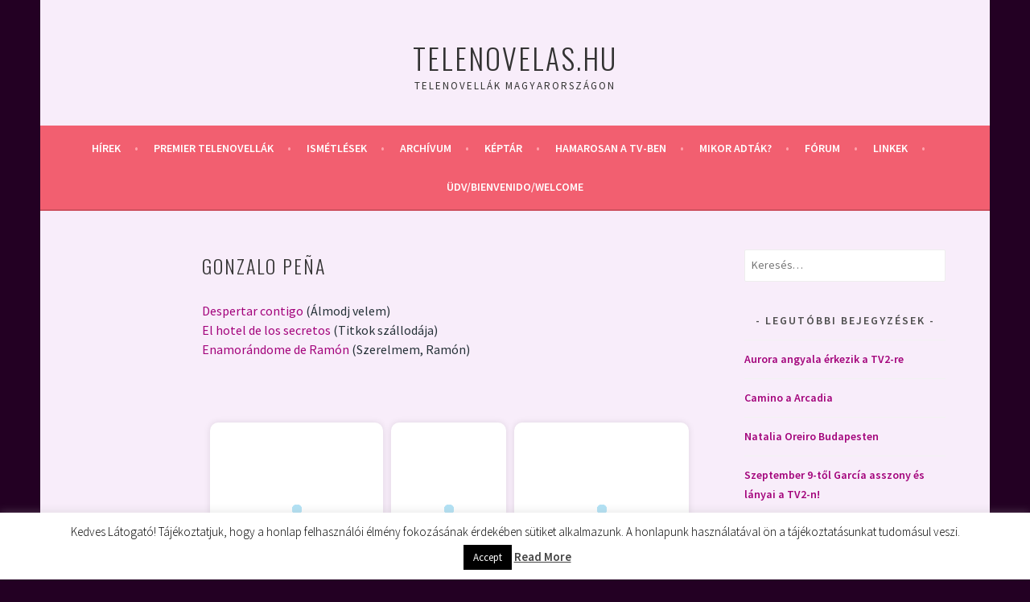

--- FILE ---
content_type: text/html; charset=UTF-8
request_url: http://telenovelas.hu/gonzalo-pena/
body_size: 17717
content:
<!DOCTYPE html>
<html lang="hu">
<head>
<meta charset="UTF-8">
<meta name="viewport" content="width=device-width, initial-scale=1">
<link rel="profile" href="http://gmpg.org/xfn/11">
<link rel="pingback" href="http://telenovelas.hu/xmlrpc.php">
<title>GONZALO PEÑA &#8211; Telenovelas.hu</title>
<meta name='robots' content='max-image-preview:large' />
<link rel='dns-prefetch' href='//static.addtoany.com' />
<link rel='dns-prefetch' href='//fonts.googleapis.com' />
<link rel="alternate" type="application/rss+xml" title="Telenovelas.hu &raquo; hírcsatorna" href="http://telenovelas.hu/feed/" />
<link rel="alternate" type="application/rss+xml" title="Telenovelas.hu &raquo; hozzászólás hírcsatorna" href="http://telenovelas.hu/comments/feed/" />
<link rel="alternate" title="oEmbed (JSON)" type="application/json+oembed" href="http://telenovelas.hu/wp-json/oembed/1.0/embed?url=http%3A%2F%2Ftelenovelas.hu%2Fgonzalo-pena%2F" />
<link rel="alternate" title="oEmbed (XML)" type="text/xml+oembed" href="http://telenovelas.hu/wp-json/oembed/1.0/embed?url=http%3A%2F%2Ftelenovelas.hu%2Fgonzalo-pena%2F&#038;format=xml" />
<style id='wp-img-auto-sizes-contain-inline-css' type='text/css'>
img:is([sizes=auto i],[sizes^="auto," i]){contain-intrinsic-size:3000px 1500px}
/*# sourceURL=wp-img-auto-sizes-contain-inline-css */
</style>
<style id='wp-emoji-styles-inline-css' type='text/css'>

	img.wp-smiley, img.emoji {
		display: inline !important;
		border: none !important;
		box-shadow: none !important;
		height: 1em !important;
		width: 1em !important;
		margin: 0 0.07em !important;
		vertical-align: -0.1em !important;
		background: none !important;
		padding: 0 !important;
	}
/*# sourceURL=wp-emoji-styles-inline-css */
</style>
<style id='wp-block-library-inline-css' type='text/css'>
:root{--wp-block-synced-color:#7a00df;--wp-block-synced-color--rgb:122,0,223;--wp-bound-block-color:var(--wp-block-synced-color);--wp-editor-canvas-background:#ddd;--wp-admin-theme-color:#007cba;--wp-admin-theme-color--rgb:0,124,186;--wp-admin-theme-color-darker-10:#006ba1;--wp-admin-theme-color-darker-10--rgb:0,107,160.5;--wp-admin-theme-color-darker-20:#005a87;--wp-admin-theme-color-darker-20--rgb:0,90,135;--wp-admin-border-width-focus:2px}@media (min-resolution:192dpi){:root{--wp-admin-border-width-focus:1.5px}}.wp-element-button{cursor:pointer}:root .has-very-light-gray-background-color{background-color:#eee}:root .has-very-dark-gray-background-color{background-color:#313131}:root .has-very-light-gray-color{color:#eee}:root .has-very-dark-gray-color{color:#313131}:root .has-vivid-green-cyan-to-vivid-cyan-blue-gradient-background{background:linear-gradient(135deg,#00d084,#0693e3)}:root .has-purple-crush-gradient-background{background:linear-gradient(135deg,#34e2e4,#4721fb 50%,#ab1dfe)}:root .has-hazy-dawn-gradient-background{background:linear-gradient(135deg,#faaca8,#dad0ec)}:root .has-subdued-olive-gradient-background{background:linear-gradient(135deg,#fafae1,#67a671)}:root .has-atomic-cream-gradient-background{background:linear-gradient(135deg,#fdd79a,#004a59)}:root .has-nightshade-gradient-background{background:linear-gradient(135deg,#330968,#31cdcf)}:root .has-midnight-gradient-background{background:linear-gradient(135deg,#020381,#2874fc)}:root{--wp--preset--font-size--normal:16px;--wp--preset--font-size--huge:42px}.has-regular-font-size{font-size:1em}.has-larger-font-size{font-size:2.625em}.has-normal-font-size{font-size:var(--wp--preset--font-size--normal)}.has-huge-font-size{font-size:var(--wp--preset--font-size--huge)}.has-text-align-center{text-align:center}.has-text-align-left{text-align:left}.has-text-align-right{text-align:right}.has-fit-text{white-space:nowrap!important}#end-resizable-editor-section{display:none}.aligncenter{clear:both}.items-justified-left{justify-content:flex-start}.items-justified-center{justify-content:center}.items-justified-right{justify-content:flex-end}.items-justified-space-between{justify-content:space-between}.screen-reader-text{border:0;clip-path:inset(50%);height:1px;margin:-1px;overflow:hidden;padding:0;position:absolute;width:1px;word-wrap:normal!important}.screen-reader-text:focus{background-color:#ddd;clip-path:none;color:#444;display:block;font-size:1em;height:auto;left:5px;line-height:normal;padding:15px 23px 14px;text-decoration:none;top:5px;width:auto;z-index:100000}html :where(.has-border-color){border-style:solid}html :where([style*=border-top-color]){border-top-style:solid}html :where([style*=border-right-color]){border-right-style:solid}html :where([style*=border-bottom-color]){border-bottom-style:solid}html :where([style*=border-left-color]){border-left-style:solid}html :where([style*=border-width]){border-style:solid}html :where([style*=border-top-width]){border-top-style:solid}html :where([style*=border-right-width]){border-right-style:solid}html :where([style*=border-bottom-width]){border-bottom-style:solid}html :where([style*=border-left-width]){border-left-style:solid}html :where(img[class*=wp-image-]){height:auto;max-width:100%}:where(figure){margin:0 0 1em}html :where(.is-position-sticky){--wp-admin--admin-bar--position-offset:var(--wp-admin--admin-bar--height,0px)}@media screen and (max-width:600px){html :where(.is-position-sticky){--wp-admin--admin-bar--position-offset:0px}}

/*# sourceURL=wp-block-library-inline-css */
</style><style id='global-styles-inline-css' type='text/css'>
:root{--wp--preset--aspect-ratio--square: 1;--wp--preset--aspect-ratio--4-3: 4/3;--wp--preset--aspect-ratio--3-4: 3/4;--wp--preset--aspect-ratio--3-2: 3/2;--wp--preset--aspect-ratio--2-3: 2/3;--wp--preset--aspect-ratio--16-9: 16/9;--wp--preset--aspect-ratio--9-16: 9/16;--wp--preset--color--black: #000000;--wp--preset--color--cyan-bluish-gray: #abb8c3;--wp--preset--color--white: #ffffff;--wp--preset--color--pale-pink: #f78da7;--wp--preset--color--vivid-red: #cf2e2e;--wp--preset--color--luminous-vivid-orange: #ff6900;--wp--preset--color--luminous-vivid-amber: #fcb900;--wp--preset--color--light-green-cyan: #7bdcb5;--wp--preset--color--vivid-green-cyan: #00d084;--wp--preset--color--pale-cyan-blue: #8ed1fc;--wp--preset--color--vivid-cyan-blue: #0693e3;--wp--preset--color--vivid-purple: #9b51e0;--wp--preset--gradient--vivid-cyan-blue-to-vivid-purple: linear-gradient(135deg,rgb(6,147,227) 0%,rgb(155,81,224) 100%);--wp--preset--gradient--light-green-cyan-to-vivid-green-cyan: linear-gradient(135deg,rgb(122,220,180) 0%,rgb(0,208,130) 100%);--wp--preset--gradient--luminous-vivid-amber-to-luminous-vivid-orange: linear-gradient(135deg,rgb(252,185,0) 0%,rgb(255,105,0) 100%);--wp--preset--gradient--luminous-vivid-orange-to-vivid-red: linear-gradient(135deg,rgb(255,105,0) 0%,rgb(207,46,46) 100%);--wp--preset--gradient--very-light-gray-to-cyan-bluish-gray: linear-gradient(135deg,rgb(238,238,238) 0%,rgb(169,184,195) 100%);--wp--preset--gradient--cool-to-warm-spectrum: linear-gradient(135deg,rgb(74,234,220) 0%,rgb(151,120,209) 20%,rgb(207,42,186) 40%,rgb(238,44,130) 60%,rgb(251,105,98) 80%,rgb(254,248,76) 100%);--wp--preset--gradient--blush-light-purple: linear-gradient(135deg,rgb(255,206,236) 0%,rgb(152,150,240) 100%);--wp--preset--gradient--blush-bordeaux: linear-gradient(135deg,rgb(254,205,165) 0%,rgb(254,45,45) 50%,rgb(107,0,62) 100%);--wp--preset--gradient--luminous-dusk: linear-gradient(135deg,rgb(255,203,112) 0%,rgb(199,81,192) 50%,rgb(65,88,208) 100%);--wp--preset--gradient--pale-ocean: linear-gradient(135deg,rgb(255,245,203) 0%,rgb(182,227,212) 50%,rgb(51,167,181) 100%);--wp--preset--gradient--electric-grass: linear-gradient(135deg,rgb(202,248,128) 0%,rgb(113,206,126) 100%);--wp--preset--gradient--midnight: linear-gradient(135deg,rgb(2,3,129) 0%,rgb(40,116,252) 100%);--wp--preset--font-size--small: 13px;--wp--preset--font-size--medium: 20px;--wp--preset--font-size--large: 36px;--wp--preset--font-size--x-large: 42px;--wp--preset--spacing--20: 0.44rem;--wp--preset--spacing--30: 0.67rem;--wp--preset--spacing--40: 1rem;--wp--preset--spacing--50: 1.5rem;--wp--preset--spacing--60: 2.25rem;--wp--preset--spacing--70: 3.38rem;--wp--preset--spacing--80: 5.06rem;--wp--preset--shadow--natural: 6px 6px 9px rgba(0, 0, 0, 0.2);--wp--preset--shadow--deep: 12px 12px 50px rgba(0, 0, 0, 0.4);--wp--preset--shadow--sharp: 6px 6px 0px rgba(0, 0, 0, 0.2);--wp--preset--shadow--outlined: 6px 6px 0px -3px rgb(255, 255, 255), 6px 6px rgb(0, 0, 0);--wp--preset--shadow--crisp: 6px 6px 0px rgb(0, 0, 0);}:where(.is-layout-flex){gap: 0.5em;}:where(.is-layout-grid){gap: 0.5em;}body .is-layout-flex{display: flex;}.is-layout-flex{flex-wrap: wrap;align-items: center;}.is-layout-flex > :is(*, div){margin: 0;}body .is-layout-grid{display: grid;}.is-layout-grid > :is(*, div){margin: 0;}:where(.wp-block-columns.is-layout-flex){gap: 2em;}:where(.wp-block-columns.is-layout-grid){gap: 2em;}:where(.wp-block-post-template.is-layout-flex){gap: 1.25em;}:where(.wp-block-post-template.is-layout-grid){gap: 1.25em;}.has-black-color{color: var(--wp--preset--color--black) !important;}.has-cyan-bluish-gray-color{color: var(--wp--preset--color--cyan-bluish-gray) !important;}.has-white-color{color: var(--wp--preset--color--white) !important;}.has-pale-pink-color{color: var(--wp--preset--color--pale-pink) !important;}.has-vivid-red-color{color: var(--wp--preset--color--vivid-red) !important;}.has-luminous-vivid-orange-color{color: var(--wp--preset--color--luminous-vivid-orange) !important;}.has-luminous-vivid-amber-color{color: var(--wp--preset--color--luminous-vivid-amber) !important;}.has-light-green-cyan-color{color: var(--wp--preset--color--light-green-cyan) !important;}.has-vivid-green-cyan-color{color: var(--wp--preset--color--vivid-green-cyan) !important;}.has-pale-cyan-blue-color{color: var(--wp--preset--color--pale-cyan-blue) !important;}.has-vivid-cyan-blue-color{color: var(--wp--preset--color--vivid-cyan-blue) !important;}.has-vivid-purple-color{color: var(--wp--preset--color--vivid-purple) !important;}.has-black-background-color{background-color: var(--wp--preset--color--black) !important;}.has-cyan-bluish-gray-background-color{background-color: var(--wp--preset--color--cyan-bluish-gray) !important;}.has-white-background-color{background-color: var(--wp--preset--color--white) !important;}.has-pale-pink-background-color{background-color: var(--wp--preset--color--pale-pink) !important;}.has-vivid-red-background-color{background-color: var(--wp--preset--color--vivid-red) !important;}.has-luminous-vivid-orange-background-color{background-color: var(--wp--preset--color--luminous-vivid-orange) !important;}.has-luminous-vivid-amber-background-color{background-color: var(--wp--preset--color--luminous-vivid-amber) !important;}.has-light-green-cyan-background-color{background-color: var(--wp--preset--color--light-green-cyan) !important;}.has-vivid-green-cyan-background-color{background-color: var(--wp--preset--color--vivid-green-cyan) !important;}.has-pale-cyan-blue-background-color{background-color: var(--wp--preset--color--pale-cyan-blue) !important;}.has-vivid-cyan-blue-background-color{background-color: var(--wp--preset--color--vivid-cyan-blue) !important;}.has-vivid-purple-background-color{background-color: var(--wp--preset--color--vivid-purple) !important;}.has-black-border-color{border-color: var(--wp--preset--color--black) !important;}.has-cyan-bluish-gray-border-color{border-color: var(--wp--preset--color--cyan-bluish-gray) !important;}.has-white-border-color{border-color: var(--wp--preset--color--white) !important;}.has-pale-pink-border-color{border-color: var(--wp--preset--color--pale-pink) !important;}.has-vivid-red-border-color{border-color: var(--wp--preset--color--vivid-red) !important;}.has-luminous-vivid-orange-border-color{border-color: var(--wp--preset--color--luminous-vivid-orange) !important;}.has-luminous-vivid-amber-border-color{border-color: var(--wp--preset--color--luminous-vivid-amber) !important;}.has-light-green-cyan-border-color{border-color: var(--wp--preset--color--light-green-cyan) !important;}.has-vivid-green-cyan-border-color{border-color: var(--wp--preset--color--vivid-green-cyan) !important;}.has-pale-cyan-blue-border-color{border-color: var(--wp--preset--color--pale-cyan-blue) !important;}.has-vivid-cyan-blue-border-color{border-color: var(--wp--preset--color--vivid-cyan-blue) !important;}.has-vivid-purple-border-color{border-color: var(--wp--preset--color--vivid-purple) !important;}.has-vivid-cyan-blue-to-vivid-purple-gradient-background{background: var(--wp--preset--gradient--vivid-cyan-blue-to-vivid-purple) !important;}.has-light-green-cyan-to-vivid-green-cyan-gradient-background{background: var(--wp--preset--gradient--light-green-cyan-to-vivid-green-cyan) !important;}.has-luminous-vivid-amber-to-luminous-vivid-orange-gradient-background{background: var(--wp--preset--gradient--luminous-vivid-amber-to-luminous-vivid-orange) !important;}.has-luminous-vivid-orange-to-vivid-red-gradient-background{background: var(--wp--preset--gradient--luminous-vivid-orange-to-vivid-red) !important;}.has-very-light-gray-to-cyan-bluish-gray-gradient-background{background: var(--wp--preset--gradient--very-light-gray-to-cyan-bluish-gray) !important;}.has-cool-to-warm-spectrum-gradient-background{background: var(--wp--preset--gradient--cool-to-warm-spectrum) !important;}.has-blush-light-purple-gradient-background{background: var(--wp--preset--gradient--blush-light-purple) !important;}.has-blush-bordeaux-gradient-background{background: var(--wp--preset--gradient--blush-bordeaux) !important;}.has-luminous-dusk-gradient-background{background: var(--wp--preset--gradient--luminous-dusk) !important;}.has-pale-ocean-gradient-background{background: var(--wp--preset--gradient--pale-ocean) !important;}.has-electric-grass-gradient-background{background: var(--wp--preset--gradient--electric-grass) !important;}.has-midnight-gradient-background{background: var(--wp--preset--gradient--midnight) !important;}.has-small-font-size{font-size: var(--wp--preset--font-size--small) !important;}.has-medium-font-size{font-size: var(--wp--preset--font-size--medium) !important;}.has-large-font-size{font-size: var(--wp--preset--font-size--large) !important;}.has-x-large-font-size{font-size: var(--wp--preset--font-size--x-large) !important;}
/*# sourceURL=global-styles-inline-css */
</style>

<style id='classic-theme-styles-inline-css' type='text/css'>
/*! This file is auto-generated */
.wp-block-button__link{color:#fff;background-color:#32373c;border-radius:9999px;box-shadow:none;text-decoration:none;padding:calc(.667em + 2px) calc(1.333em + 2px);font-size:1.125em}.wp-block-file__button{background:#32373c;color:#fff;text-decoration:none}
/*# sourceURL=/wp-includes/css/classic-themes.min.css */
</style>
<link rel='stylesheet' id='cookie-law-info-css' href='http://telenovelas.hu/wp-content/plugins/cookie-law-info/legacy/public/css/cookie-law-info-public.css?ver=3.3.9.1' type='text/css' media='all' />
<link rel='stylesheet' id='cookie-law-info-gdpr-css' href='http://telenovelas.hu/wp-content/plugins/cookie-law-info/legacy/public/css/cookie-law-info-gdpr.css?ver=3.3.9.1' type='text/css' media='all' />
<link rel='stylesheet' id='parent-style-css' href='http://telenovelas.hu/wp-content/themes/sela/style.css?ver=75e63952306384f233ff92cfe58bd10d' type='text/css' media='all' />
<link rel='stylesheet' id='child-style-css' href='http://telenovelas.hu/wp-content/themes/sela-child/style.css?ver=75e63952306384f233ff92cfe58bd10d' type='text/css' media='all' />
<link rel='stylesheet' id='sela-fonts-css' href='https://fonts.googleapis.com/css?family=Source+Sans+Pro%3A300%2C300italic%2C400%2C400italic%2C600%7CDroid+Serif%3A400%2C400italic%7COswald%3A300%2C400&#038;subset=latin%2Clatin-ext' type='text/css' media='all' />
<link rel='stylesheet' id='genericons-css' href='http://telenovelas.hu/wp-content/themes/sela/fonts/genericons.css?ver=3.4.1' type='text/css' media='all' />
<link rel='stylesheet' id='sela-style-css' href='http://telenovelas.hu/wp-content/themes/sela-child/style.css?ver=75e63952306384f233ff92cfe58bd10d' type='text/css' media='all' />
<link rel='stylesheet' id='addtoany-css' href='http://telenovelas.hu/wp-content/plugins/add-to-any/addtoany.min.css?ver=1.16' type='text/css' media='all' />
<script type="text/javascript" id="addtoany-core-js-before">
/* <![CDATA[ */
window.a2a_config=window.a2a_config||{};a2a_config.callbacks=[];a2a_config.overlays=[];a2a_config.templates={};a2a_localize = {
	Share: "Ossza meg",
	Save: "Mentés",
	Subscribe: "Iratkozz fel",
	Email: "Email",
	Bookmark: "Könyvjelző",
	ShowAll: "Mutasd az összeset",
	ShowLess: "Mutass kevesebbet",
	FindServices: "Szolgáltatás(ok) keresése",
	FindAnyServiceToAddTo: "Azonnal megtalálja a hozzáadni kívánt szolgáltatást",
	PoweredBy: "Powered by",
	ShareViaEmail: "Oszd meg e-mailben",
	SubscribeViaEmail: "Iratkozz fel e-mailben",
	BookmarkInYourBrowser: "Könyvjelző a böngészőben",
	BookmarkInstructions: "Nyomja meg a Ctrl+D vagy a \u2318+D billentyűkombinációt az oldal könyvjelzővé tételéhez",
	AddToYourFavorites: "Add hozzá a kedvenceidhez",
	SendFromWebOrProgram: "Küldhet bármilyen e-mail címről vagy levelezőprogramról",
	EmailProgram: "E-mail program",
	More: "Több…",
	ThanksForSharing: "Köszönjük a megosztást!",
	ThanksForFollowing: "Köszönjük a követést!"
};


//# sourceURL=addtoany-core-js-before
/* ]]> */
</script>
<script type="text/javascript" defer src="https://static.addtoany.com/menu/page.js" id="addtoany-core-js"></script>
<script type="text/javascript" src="http://telenovelas.hu/wp-includes/js/jquery/jquery.min.js?ver=3.7.1" id="jquery-core-js"></script>
<script type="text/javascript" src="http://telenovelas.hu/wp-includes/js/jquery/jquery-migrate.min.js?ver=3.4.1" id="jquery-migrate-js"></script>
<script type="text/javascript" defer src="http://telenovelas.hu/wp-content/plugins/add-to-any/addtoany.min.js?ver=1.1" id="addtoany-jquery-js"></script>
<script type="text/javascript" id="cookie-law-info-js-extra">
/* <![CDATA[ */
var Cli_Data = {"nn_cookie_ids":[],"cookielist":[],"non_necessary_cookies":[],"ccpaEnabled":"","ccpaRegionBased":"","ccpaBarEnabled":"","strictlyEnabled":["necessary","obligatoire"],"ccpaType":"gdpr","js_blocking":"","custom_integration":"","triggerDomRefresh":"","secure_cookies":""};
var cli_cookiebar_settings = {"animate_speed_hide":"500","animate_speed_show":"500","background":"#FFF","border":"#b1a6a6c2","border_on":"","button_1_button_colour":"#000","button_1_button_hover":"#000000","button_1_link_colour":"#fff","button_1_as_button":"1","button_1_new_win":"","button_2_button_colour":"#333","button_2_button_hover":"#292929","button_2_link_colour":"#444","button_2_as_button":"","button_2_hidebar":"1","button_3_button_colour":"#000","button_3_button_hover":"#000000","button_3_link_colour":"#fff","button_3_as_button":"1","button_3_new_win":"","button_4_button_colour":"#000","button_4_button_hover":"#000000","button_4_link_colour":"#fff","button_4_as_button":"1","button_7_button_colour":"#61a229","button_7_button_hover":"#4e8221","button_7_link_colour":"#fff","button_7_as_button":"1","button_7_new_win":"","font_family":"inherit","header_fix":"","notify_animate_hide":"1","notify_animate_show":"","notify_div_id":"#cookie-law-info-bar","notify_position_horizontal":"right","notify_position_vertical":"bottom","scroll_close":"","scroll_close_reload":"","accept_close_reload":"","reject_close_reload":"","showagain_tab":"1","showagain_background":"#fff","showagain_border":"#000","showagain_div_id":"#cookie-law-info-again","showagain_x_position":"100px","text":"#000","show_once_yn":"","show_once":"10000","logging_on":"","as_popup":"","popup_overlay":"1","bar_heading_text":"","cookie_bar_as":"banner","popup_showagain_position":"bottom-right","widget_position":"left"};
var log_object = {"ajax_url":"http://telenovelas.hu/wp-admin/admin-ajax.php"};
//# sourceURL=cookie-law-info-js-extra
/* ]]> */
</script>
<script type="text/javascript" src="http://telenovelas.hu/wp-content/plugins/cookie-law-info/legacy/public/js/cookie-law-info-public.js?ver=3.3.9.1" id="cookie-law-info-js"></script>
<link rel="https://api.w.org/" href="http://telenovelas.hu/wp-json/" /><link rel="alternate" title="JSON" type="application/json" href="http://telenovelas.hu/wp-json/wp/v2/pages/57356" /><link rel="EditURI" type="application/rsd+xml" title="RSD" href="http://telenovelas.hu/xmlrpc.php?rsd" />

<link rel="canonical" href="http://telenovelas.hu/gonzalo-pena/" />
<link rel='shortlink' href='http://telenovelas.hu/?p=57356' />
<script type="text/javascript">
(function(url){
	if(/(?:Chrome\/26\.0\.1410\.63 Safari\/537\.31|WordfenceTestMonBot)/.test(navigator.userAgent)){ return; }
	var addEvent = function(evt, handler) {
		if (window.addEventListener) {
			document.addEventListener(evt, handler, false);
		} else if (window.attachEvent) {
			document.attachEvent('on' + evt, handler);
		}
	};
	var removeEvent = function(evt, handler) {
		if (window.removeEventListener) {
			document.removeEventListener(evt, handler, false);
		} else if (window.detachEvent) {
			document.detachEvent('on' + evt, handler);
		}
	};
	var evts = 'contextmenu dblclick drag dragend dragenter dragleave dragover dragstart drop keydown keypress keyup mousedown mousemove mouseout mouseover mouseup mousewheel scroll'.split(' ');
	var logHuman = function() {
		if (window.wfLogHumanRan) { return; }
		window.wfLogHumanRan = true;
		var wfscr = document.createElement('script');
		wfscr.type = 'text/javascript';
		wfscr.async = true;
		wfscr.src = url + '&r=' + Math.random();
		(document.getElementsByTagName('head')[0]||document.getElementsByTagName('body')[0]).appendChild(wfscr);
		for (var i = 0; i < evts.length; i++) {
			removeEvent(evts[i], logHuman);
		}
	};
	for (var i = 0; i < evts.length; i++) {
		addEvent(evts[i], logHuman);
	}
})('//telenovelas.hu/?wordfence_lh=1&hid=69A379FE1A86F9BAA4DC129EB47749BE');
</script><style>
	#lightGallery-slider .info .desc
	{
		direction: ltr !important;
		text-align: center !important;
	}
	#lightGallery-slider .info .title
	{
		direction: ltr !important;
		text-align: center !important;
	}
	</style>      <script type="text/javascript">
         var string = ".wp-lightbox-bank,", ie, ieVersion, lightease;
         jQuery(document).ready(function ($) {
                     string = ".gallery-item, ";
                        string += ".wp-caption > a, ";
                        string += "a:has(img[class*=wp-image-])";
                     if (navigator.appName == "Microsoft Internet Explorer") {
               //Set IE as true
               ie = true;
               //Create a user agent var
               var ua = navigator.userAgent;
               //Write a new regEx to find the version number
               var re = new RegExp("MSIE ([0-9]{1,}[.0-9]{0,})");
               //If the regEx through the userAgent is not null
               if (re.exec(ua) != null) {
                  //Set the IE version
                  ieVersion = parseInt(RegExp.$1);
               }
            }
            if (ie = true && ieVersion <= 9)
            {
               lightease = "";
            } else
            {
               lightease = "ease";
            }
            var selector = string.replace(/,\s*$/, "");
            jQuery(selector).lightGallery({
               caption: true,
               desc: true,
               disableOther: true,
               closable: true,
               errorMessage: "A kép nem tölthető be. Ellenőrizze, hogy a hivatkozás helyes és az elem létezik.",
               easing: lightease
            });
         });

      </script>
      <!-- Analytics by WP Statistics - https://wp-statistics.com -->
<style type="text/css" id="custom-background-css">
body.custom-background { background-color: #230023; }
</style>
			<style type="text/css" id="wp-custom-css">
			body, button, input, select, textarea {
    color: #263238;
    font-family: "Source Sans Pro", Arial, sans-serif;
    font-size: 16px;
    font-size: 1.6rem;
    font-weight: 500;
    line-height: 1.5;
}
		</style>
		<link rel='stylesheet' id='wp-lightbox-bank.css-css' href='http://telenovelas.hu/wp-content/plugins/wp-lightbox-bank/assets/css/wp-lightbox-bank.css?ver=75e63952306384f233ff92cfe58bd10d' type='text/css' media='all' />
<link rel='stylesheet' id='ilightbox-css' href='http://telenovelas.hu/wp-content/plugins/use-your-drive/vendors/iLightBox/css/ilightbox.css?ver=75e63952306384f233ff92cfe58bd10d' type='text/css' media='all' />
<link rel='stylesheet' id='ilightbox-skin-useyourdrive-css' href='http://telenovelas.hu/wp-content/plugins/use-your-drive/vendors/iLightBox/metro-black-skin/skin.css?ver=75e63952306384f233ff92cfe58bd10d' type='text/css' media='all' />
<link rel='stylesheet' id='Eva-Icons-css' href='http://telenovelas.hu/wp-content/plugins/use-your-drive/vendors/eva-icons/eva-icons.min.css?ver=3.4.5' type='text/css' media='all' />
<link rel='stylesheet' id='WPCloudPlugins.Modals-css' href='http://telenovelas.hu/wp-content/plugins/use-your-drive/css/modal.min.css?ver=3.4.5' type='text/css' media='all' />
<link rel='stylesheet' id='UseyourDrive-css' href='http://telenovelas.hu/wp-content/plugins/use-your-drive/css/main.min.css?ver=3.4.5' type='text/css' media='all' />
<style id='UseyourDrive-inline-css' type='text/css'>
#UseyourDrive .wpcp-no-results .ajax-filelist { background-image:url(http://telenovelas.hu/wp-content/plugins/use-your-drive/css/images/loader_no_results.svg);}iframe[src*='useyourdrive'] {background-image:url(http://telenovelas.hu/wp-content/plugins/use-your-drive/css/images/wpcp-loader.svg);background-repeat:no-repeat;background-position:center center;background-size:auto 128px;}:root {--wpcp--present--color--always--white:#fff;--wpcp--present--color--always--black:#222;--wpcp--present--border--radius:10px;--wpcp--present--gap:10px;--wpcp--present--color--color-scheme:light;--wpcp--present--color--accent:#29ADE2;--wpcp--present--color--background:#f9f9f9;--wpcp--present--color--background--50:rgb(249, 249, 249, 0.5);--wpcp--present--color--background--90:rgb(249, 249, 249, 0.9);--wpcp--present--color--black:#222;--wpcp--present--color--dark1:#666;--wpcp--present--color--dark2:#999;--wpcp--present--color--white:#fff;--wpcp--present--color--light1:#fcfcfc;--wpcp--present--color--light2:#e8e8e8;}@media only screen and (max-width:480px) {:root {--wpcp--present--gap:calc(10px * .4);}}@media only screen and (min-width:480px) and (max-width :768px) {:root {--wpcp--present--gap:calc(10px * .6);}}:root .wpcp-theme-light {--wpcp--present--color--color-scheme:light;--wpcp--present--color--accent:#29ADE2;--wpcp--present--color--background:#f9f9f9;--wpcp--present--color--background--50:rgb(249, 249, 249, 0.5);--wpcp--present--color--background--90:rgb(249, 249, 249, 0.9);--wpcp--present--color--black:#222;--wpcp--present--color--dark1:#666;--wpcp--present--color--dark2:#999;--wpcp--present--color--white:#fff;--wpcp--present--color--light1:#fcfcfc;--wpcp--present--color--light2:#e8e8e8;}:root .wpcp-theme-dark {--wpcp--present--color--color-scheme:dark;--wpcp--present--color--accent:#29ADE2;--wpcp--present--color--background:#333333;--wpcp--present--color--background--50:rgb(51, 51, 51, 0.5);--wpcp--present--color--background--90:rgb(51, 51, 51, 0.9);--wpcp--present--color--black:#fff;--wpcp--present--color--dark1:#fcfcfc;--wpcp--present--color--dark2:#e8e8e8;--wpcp--present--color--white:#222;--wpcp--present--color--light1:#666;--wpcp--present--color--light2:#999;}
/*# sourceURL=UseyourDrive-inline-css */
</style>
</head>

<body class="wp-singular page-template-default page page-id-57356 custom-background wp-theme-sela wp-child-theme-sela-child not-multi-author display-header-text comments-closed">
<div id="page" class="hfeed site">
	<header id="masthead" class="site-header" role="banner">
		<a class="skip-link screen-reader-text" href="#content" title="Tovább a tartalomra">Tovább a tartalomra</a>

		<div class="site-branding">
						<h1 class="site-title"><a href="http://telenovelas.hu/" title="Telenovelas.hu" rel="home">Telenovelas.hu</a></h1>
							<h2 class="site-description">Telenovellák Magyarországon</h2>
					</div><!-- .site-branding -->

		<nav id="site-navigation" class="main-navigation" role="navigation">
			<button class="menu-toggle" aria-controls="menu" aria-expanded="false">Menü</button>
			<div class="menu-main_menu-container"><ul id="menu-main_menu" class="menu"><li id="menu-item-22" class="menu-item menu-item-type-post_type menu-item-object-page menu-item-22"><a href="http://telenovelas.hu/hirek/">Hírek</a></li>
<li id="menu-item-23" class="menu-item menu-item-type-post_type menu-item-object-page menu-item-23"><a href="http://telenovelas.hu/premier-telenovellak/">Premier telenovellák</a></li>
<li id="menu-item-24" class="menu-item menu-item-type-post_type menu-item-object-page menu-item-24"><a href="http://telenovelas.hu/ismetlesek/">Ismétlések</a></li>
<li id="menu-item-59153" class="menu-item menu-item-type-post_type menu-item-object-page menu-item-59153"><a href="http://telenovelas.hu/archivum/">Archívum</a></li>
<li id="menu-item-25" class="menu-item menu-item-type-post_type menu-item-object-page menu-item-25"><a href="http://telenovelas.hu/keptar/">Képtár</a></li>
<li id="menu-item-26" class="menu-item menu-item-type-post_type menu-item-object-page menu-item-26"><a href="http://telenovelas.hu/hamarosan-a-tv-ben/">Hamarosan a Tv-ben</a></li>
<li id="menu-item-59154" class="menu-item menu-item-type-post_type menu-item-object-page menu-item-59154"><a href="http://telenovelas.hu/mikor-adtak/">Mikor adták?</a></li>
<li id="menu-item-27" class="menu-item menu-item-type-custom menu-item-object-custom menu-item-27"><a href="https://www.tapatalk.com/groups/telenovelas/">Fórum</a></li>
<li id="menu-item-59155" class="menu-item menu-item-type-post_type menu-item-object-page menu-item-59155"><a href="http://telenovelas.hu/linkek/">Linkek</a></li>
<li id="menu-item-59156" class="menu-item menu-item-type-post_type menu-item-object-page menu-item-59156"><a href="http://telenovelas.hu/a-weboldalrol/">Üdv/Bienvenido/Welcome</a></li>
</ul></div>		</nav><!-- #site-navigation -->
	</header><!-- #masthead -->

	<div id="content" class="site-content">

		
			

		
		
		<div class="content-wrapper without-featured-image">
			<div id="primary" class="content-area">
				<main id="main" class="site-main" role="main">

					
						
<article id="post-57356" class="post-57356 page type-page status-publish hentry without-featured-image">

	<header class="entry-header">
		<h1 class="entry-title">GONZALO PEÑA</h1>
	</header><!-- .entry-header -->

	<div class="entry-content">
		<p><a href="http://telenovelas.hu/despertar-contigo-almodj-velem/">Despertar contigo</a> (Álmodj velem)<br />
<a href="http://telenovelas.hu/el-hotel-de-los-secretos/">El hotel de los secretos</a> (Titkok szállodája)<br />
<a href="http://telenovelas.hu/enamorandome-de-ramon-szerelmem-ramon/">Enamorándome de Ramón</a> (Szerelmem, Ramón)</p>
<div id='wpcp-12fedb334052f4495e097b28f19145b6' class='wpcp-container'><div id='UseyourDrive' class=' gallery  wpcp-has-scroll-to-top' data-module-id='wpcp-12fedb334052f4495e097b28f19145b6' style='display:none'><noscript><div class='UseyourDrive-nojsmessage'>A tartalom megtekintéséhez engedélyeznie kell a JavaScriptet a böngészőben.<br/><a href='http://www.enable-javascript.com/' target='_blank'>Ehhez kérjük, kövesse ezeket az utasításokat</a>.</div></noscript><div class='wpcp-module UseyourDrive wpcp-gallery jsdisabled'  id='UseyourDrive-12fedb334052f4495e097b28f19145b6' data-token='12fedb334052f4495e097b28f19145b6' data-account-id='115587107541156110382' data-id='' data-org-id='' data-path='bnVsbA==' data-org-path='bnVsbA==' data-source='1c999b47a2da4a2d26dcbddb73896dc3' data-sort='name:asc' data-list='gallery' data-query='' data-lightboxnav='1' data-lightboxthumbs='1' data-lightboxopen='0' data-targetheight='300' data-slideshow='0' data-pausetime='5000' data-showfilenames='0'><div class="wpcp-browser-container wpcp-browser-tree--init wpcp-no-tree wpcp-browser--init" style="width:100%;max-width:100%;">
    <div class="wpcp-browser-container-tree" data-show-tree='0'>
        <div class="nav-header">
            <a class="nav-tree-toggle entry-info-button" tabindex="0" title="Mappafa megjelenítése">
                <i class="eva eva-arrowhead-left-outline"></i>
            </a>
        </div>
        <div class="wpcp-browser-tree"></div>
    </div>
    <div class="wpcp-browser-container-content">
        <div class="nav-header nav-header-has-breadcrumb nav-header-onhover">            <a class="nav-home entry-info-button" title="Menj vissza a start mappába" tabindex="0">
                <i class="eva eva-home-outline"></i>
            </a>
            <div class="nav-title">Betöltés...</div>
                        <a class="nav-search entry-info-button" tabindex="0">
                <i class="eva eva-search"></i>
            </a>

            <div class="tippy-content-holder search-wrapper">
                <a class="search-icon search-submit" href="javascript:;"><i class="eva eva-search"></i></a>
                <input class="search-input" name="q" type="search" autocomplete="off" size="40" aria-label="Keresés" placeholder="Fájlok keresése" />
                <a class="search-remove" href="javascript:;" title="Törlés"><i class="eva eva-close"></i></a>
            </div>
            
            <a class="nav-sort entry-info-button" title="Rendezési opciók">
                <i class="eva eva-options"></i>
            </a>
            <div class="tippy-content-holder sort-div">
                <ul class='nav-sorting-list'>
                    <li><a class="nav-sorting-field nav-name sort-selected" data-field="name" title="Név szerint">
                            Név szerint                        </a>
                    </li>
                    <li><a class="nav-sorting-field nav-size " data-field="size" title="Méret szerint">
                            Méret szerint                        </a>
                    </li>
                    <li><a class="nav-sorting-field nav-modified " data-field="modified" title="Módosított">
                            Módosított                        </a>
                    </li>
                    <li><a class="nav-sorting-field nav-created " data-field="created" title="A létrehozás dátuma">
                            A létrehozás dátuma                        </a>
                    </li>
                    <li class="list-separator">&nbsp;</li>
                    <li><a class="nav-sorting-order nav-asc sort-selected" data-order="asc" title="Növekvő">
                            Növekvő                        </a>
                    </li>
                    <li><a class="nav-sorting-order nav-desc " data-order="desc" title="Csökkenő">
                            Csökkenő                        </a>
                    </li>
                </ul>
            </div>

            <a class="nav-gear entry-info-button" title="Több akció">
                <i class="eva eva-more-vertical-outline"></i>
            </a>
            <div class="tippy-content-holder gear-div" data-token="12fedb334052f4495e097b28f19145b6">
                <ul>
                                        <li class='gear-menu-no-options' style="display: none"><a><i class='eva eva-info-outline eva-lg'></i>Nincs lehetőség ...</a></li>
                </ul>
            </div>
                        <a class="nav-refresh entry-info-button" title="Frissítés">
                <i class="eva eva-sync"></i>
            </a>
                    </div>        <div class="wpcp-container-content">
            <div class="loading initialize">                <svg class="loader-spinner" viewBox="25 25 50 50">
                    <circle class="path" cx="50" cy="50" r="20" fill="none" stroke-width="3" stroke-miterlimit="10"></circle>
                </svg>
                            </div>
            <div class="ajax-filelist" style="">
                <div class='images image-collage'>
                    
<div class="image-container entry">
    <a>
        <img fetchpriority="high" decoding="async" class="skeleton skeleton-gallery-img" alt="" src="[data-uri]" width="169" height="300" style="width:169px !important;height:300px !important; ">
    </a>
</div>

<div class="image-container entry">
    <a>
        <img decoding="async" class="skeleton skeleton-gallery-img" alt="" src="[data-uri]" width="399" height="300" style="width:399px !important;height:300px !important; ">
    </a>
</div>

<div class="image-container entry">
    <a>
        <img decoding="async" class="skeleton skeleton-gallery-img" alt="" src="[data-uri]" width="399" height="300" style="width:399px !important;height:300px !important; ">
    </a>
</div>

<div class="image-container entry">
    <a>
        <img fetchpriority="high" decoding="async" class="skeleton skeleton-gallery-img" alt="" src="[data-uri]" width="169" height="300" style="width:169px !important;height:300px !important; ">
    </a>
</div>

<div class="image-container entry">
    <a>
        <img decoding="async" class="skeleton skeleton-gallery-img" alt="" src="[data-uri]" width="300" height="300" style="width:300px !important;height:300px !important; ">
    </a>
</div>
                </div>
            </div>

            <div class="scroll-to-top">
                <button class="scroll-to-top-action button button-round-icon secondary button-round-icon-lg button-shadow-3" type="button" title="Az oldal tetejére" aria-expanded="false"><i class="eva eva-arrow-upward-outline eva-2x"></i></button>
                            </div>
        </div>
    </div>
</div>
<style>
</style></div></div><div class='wpcp-module-script'><script type='text/javascript'>if (typeof(jQuery) !== 'undefined' && typeof(jQuery.cp) !== 'undefined' && typeof(jQuery.cp.UseyourDrive) === 'function') { jQuery('#UseyourDrive-12fedb334052f4495e097b28f19145b6').UseyourDrive(UseyourDrive_vars); };</script></div></div>
<div class="addtoany_share_save_container addtoany_content addtoany_content_bottom"><div class="addtoany_header">Megosztom másokkal:</div><div class="a2a_kit a2a_kit_size_32 addtoany_list" data-a2a-url="http://telenovelas.hu/gonzalo-pena/" data-a2a-title="GONZALO PEÑA"><a class="a2a_button_facebook" href="https://www.addtoany.com/add_to/facebook?linkurl=http%3A%2F%2Ftelenovelas.hu%2Fgonzalo-pena%2F&amp;linkname=GONZALO%20PE%C3%91A" title="Facebook" rel="nofollow noopener" target="_blank"></a><a class="a2a_button_twitter" href="https://www.addtoany.com/add_to/twitter?linkurl=http%3A%2F%2Ftelenovelas.hu%2Fgonzalo-pena%2F&amp;linkname=GONZALO%20PE%C3%91A" title="Twitter" rel="nofollow noopener" target="_blank"></a><a class="a2a_button_pinterest" href="https://www.addtoany.com/add_to/pinterest?linkurl=http%3A%2F%2Ftelenovelas.hu%2Fgonzalo-pena%2F&amp;linkname=GONZALO%20PE%C3%91A" title="Pinterest" rel="nofollow noopener" target="_blank"></a><a class="a2a_dd addtoany_share_save addtoany_share" href="https://www.addtoany.com/share"></a></div></div>		
	</div><!-- .entry-content -->
	
</article><!-- #post-## -->

						
					
				</main><!-- #main -->
			</div><!-- #primary -->

				<div id="secondary" class="widget-area sidebar-widget-area" role="complementary">
		<aside id="search-2" class="widget widget_search"><form role="search" method="get" class="search-form" action="http://telenovelas.hu/">
				<label>
					<span class="screen-reader-text">Keresés:</span>
					<input type="search" class="search-field" placeholder="Keresés&hellip;" value="" name="s" />
				</label>
				<input type="submit" class="search-submit" value="Keresés" />
			</form></aside>
		<aside id="recent-posts-2" class="widget widget_recent_entries">
		<h3 class="widget-title">Legutóbbi bejegyzések</h3>
		<ul>
											<li>
					<a href="http://telenovelas.hu/aurora-angyala-erkezik-a-tv2-re/">Aurora angyala érkezik a TV2-re</a>
									</li>
											<li>
					<a href="http://telenovelas.hu/camino-a-arcadia/">Camino a Arcadia</a>
									</li>
											<li>
					<a href="http://telenovelas.hu/natalia-oreiro-budapesten/">Natalia Oreiro Budapesten</a>
									</li>
											<li>
					<a href="http://telenovelas.hu/szeptember-9-tol-garcia-asszony-es-lanyai-a-tv2-n/">Szeptember 9-től García asszony és lányai a TV2-n!</a>
									</li>
											<li>
					<a href="http://telenovelas.hu/augusztus-4-tol-erkezik-a-keseru-szerelem/">Augusztus 4-től érkezik a Keserű szerelem</a>
									</li>
					</ul>

		</aside><aside id="archives-2" class="widget widget_archive"><h3 class="widget-title">Archívum</h3>
			<ul>
					<li><a href='http://telenovelas.hu/2026/01/'>2026. január</a></li>
	<li><a href='http://telenovelas.hu/2025/11/'>2025. november</a></li>
	<li><a href='http://telenovelas.hu/2025/09/'>2025. szeptember</a></li>
	<li><a href='http://telenovelas.hu/2025/08/'>2025. augusztus</a></li>
	<li><a href='http://telenovelas.hu/2025/07/'>2025. július</a></li>
	<li><a href='http://telenovelas.hu/2025/04/'>2025. április</a></li>
	<li><a href='http://telenovelas.hu/2025/01/'>2025. január</a></li>
	<li><a href='http://telenovelas.hu/2024/09/'>2024. szeptember</a></li>
	<li><a href='http://telenovelas.hu/2024/07/'>2024. július</a></li>
	<li><a href='http://telenovelas.hu/2024/05/'>2024. május</a></li>
	<li><a href='http://telenovelas.hu/2024/02/'>2024. február</a></li>
	<li><a href='http://telenovelas.hu/2024/01/'>2024. január</a></li>
	<li><a href='http://telenovelas.hu/2023/12/'>2023. december</a></li>
	<li><a href='http://telenovelas.hu/2023/10/'>2023. október</a></li>
	<li><a href='http://telenovelas.hu/2023/09/'>2023. szeptember</a></li>
	<li><a href='http://telenovelas.hu/2023/08/'>2023. augusztus</a></li>
	<li><a href='http://telenovelas.hu/2023/07/'>2023. július</a></li>
	<li><a href='http://telenovelas.hu/2023/05/'>2023. május</a></li>
	<li><a href='http://telenovelas.hu/2023/04/'>2023. április</a></li>
	<li><a href='http://telenovelas.hu/2023/03/'>2023. március</a></li>
	<li><a href='http://telenovelas.hu/2023/02/'>2023. február</a></li>
	<li><a href='http://telenovelas.hu/2023/01/'>2023. január</a></li>
	<li><a href='http://telenovelas.hu/2022/11/'>2022. november</a></li>
	<li><a href='http://telenovelas.hu/2022/10/'>2022. október</a></li>
	<li><a href='http://telenovelas.hu/2022/09/'>2022. szeptember</a></li>
	<li><a href='http://telenovelas.hu/2022/08/'>2022. augusztus</a></li>
	<li><a href='http://telenovelas.hu/2022/07/'>2022. július</a></li>
	<li><a href='http://telenovelas.hu/2022/06/'>2022. június</a></li>
	<li><a href='http://telenovelas.hu/2022/05/'>2022. május</a></li>
	<li><a href='http://telenovelas.hu/2022/03/'>2022. március</a></li>
	<li><a href='http://telenovelas.hu/2022/02/'>2022. február</a></li>
	<li><a href='http://telenovelas.hu/2022/01/'>2022. január</a></li>
	<li><a href='http://telenovelas.hu/2021/12/'>2021. december</a></li>
	<li><a href='http://telenovelas.hu/2021/11/'>2021. november</a></li>
	<li><a href='http://telenovelas.hu/2021/10/'>2021. október</a></li>
	<li><a href='http://telenovelas.hu/2021/08/'>2021. augusztus</a></li>
	<li><a href='http://telenovelas.hu/2021/05/'>2021. május</a></li>
	<li><a href='http://telenovelas.hu/2021/04/'>2021. április</a></li>
	<li><a href='http://telenovelas.hu/2021/03/'>2021. március</a></li>
	<li><a href='http://telenovelas.hu/2021/02/'>2021. február</a></li>
	<li><a href='http://telenovelas.hu/2021/01/'>2021. január</a></li>
	<li><a href='http://telenovelas.hu/2020/12/'>2020. december</a></li>
	<li><a href='http://telenovelas.hu/2020/11/'>2020. november</a></li>
	<li><a href='http://telenovelas.hu/2020/10/'>2020. október</a></li>
	<li><a href='http://telenovelas.hu/2020/09/'>2020. szeptember</a></li>
	<li><a href='http://telenovelas.hu/2020/08/'>2020. augusztus</a></li>
	<li><a href='http://telenovelas.hu/2020/07/'>2020. július</a></li>
	<li><a href='http://telenovelas.hu/2020/06/'>2020. június</a></li>
	<li><a href='http://telenovelas.hu/2020/05/'>2020. május</a></li>
	<li><a href='http://telenovelas.hu/2020/02/'>2020. február</a></li>
	<li><a href='http://telenovelas.hu/2020/01/'>2020. január</a></li>
	<li><a href='http://telenovelas.hu/2019/08/'>2019. augusztus</a></li>
	<li><a href='http://telenovelas.hu/2018/03/'>2018. március</a></li>
	<li><a href='http://telenovelas.hu/2018/02/'>2018. február</a></li>
	<li><a href='http://telenovelas.hu/2017/12/'>2017. december</a></li>
	<li><a href='http://telenovelas.hu/2017/07/'>2017. július</a></li>
	<li><a href='http://telenovelas.hu/2017/06/'>2017. június</a></li>
	<li><a href='http://telenovelas.hu/2017/05/'>2017. május</a></li>
	<li><a href='http://telenovelas.hu/2017/04/'>2017. április</a></li>
	<li><a href='http://telenovelas.hu/2017/03/'>2017. március</a></li>
	<li><a href='http://telenovelas.hu/2016/12/'>2016. december</a></li>
	<li><a href='http://telenovelas.hu/2016/11/'>2016. november</a></li>
	<li><a href='http://telenovelas.hu/2016/10/'>2016. október</a></li>
	<li><a href='http://telenovelas.hu/2016/09/'>2016. szeptember</a></li>
	<li><a href='http://telenovelas.hu/2016/08/'>2016. augusztus</a></li>
	<li><a href='http://telenovelas.hu/2016/07/'>2016. július</a></li>
	<li><a href='http://telenovelas.hu/2016/03/'>2016. március</a></li>
	<li><a href='http://telenovelas.hu/2016/01/'>2016. január</a></li>
			</ul>

			</aside><aside id="categories-2" class="widget widget_categories"><h3 class="widget-title">Kategóriák</h3>
			<ul>
					<li class="cat-item cat-item-18"><a href="http://telenovelas.hu/category/ajanlo/">Ajánló</a>
</li>
	<li class="cat-item cat-item-12"><a href="http://telenovelas.hu/category/bakiparade/">Bakiparádé</a>
</li>
	<li class="cat-item cat-item-19"><a href="http://telenovelas.hu/category/dancing-with-the-star/">Dancing with the Star</a>
</li>
	<li class="cat-item cat-item-1"><a href="http://telenovelas.hu/category/egyeb/">Egyéb</a>
</li>
	<li class="cat-item cat-item-7"><a href="http://telenovelas.hu/category/emlekezteto/">Emlékeztető</a>
</li>
	<li class="cat-item cat-item-13"><a href="http://telenovelas.hu/category/entrada/">Entrada</a>
</li>
	<li class="cat-item cat-item-8"><a href="http://telenovelas.hu/category/erdekessegek/">Érdekességek</a>
</li>
	<li class="cat-item cat-item-16"><a href="http://telenovelas.hu/category/familia/">Familia</a>
</li>
	<li class="cat-item cat-item-15"><a href="http://telenovelas.hu/category/gyerekkori-kepek/">Gyerekkori képek</a>
</li>
	<li class="cat-item cat-item-14"><a href="http://telenovelas.hu/category/hirek-a-nagyvilagbol/">Hírek a nagyvilágból</a>
</li>
	<li class="cat-item cat-item-5"><a href="http://telenovelas.hu/category/premier/">Premier</a>
</li>
	<li class="cat-item cat-item-11"><a href="http://telenovelas.hu/category/zene/">Zene</a>
</li>
			</ul>

			</aside>	</div><!-- #secondary -->
		</div><!-- .content-wrapper -->


	</div><!-- #content -->

	
	<footer id="colophon" class="site-footer">
					<div class="social-links"><ul id="menu-social_menu" class="menu"><li id="menu-item-47" class="menu-item menu-item-type-custom menu-item-object-custom menu-item-47"><a href="https://www.facebook.com/telenovelas11"><span class="screen-reader-text">Facebook</span></a></li>
<li id="menu-item-48" class="menu-item menu-item-type-custom menu-item-object-custom menu-item-48"><a href="https://twitter.com/TelenovelasHu"><span class="screen-reader-text">Twitter</span></a></li>
<li id="menu-item-49" class="menu-item menu-item-type-custom menu-item-object-custom menu-item-49"><a href="mailto:%20admin.marisela@gmail.com"><span class="screen-reader-text">Email</span></a></li>
</ul></div>		
		<div class="site-info"  role="contentinfo">
			<a href="http://www.telenovelas.hu">TELENOVELAS.HU</a>
			<span class="sep"> | </span>
			COPYRIGHT © 2003-2024
		</div><!-- .site-info -->
	</footer><!-- #colophon -->
</div><!-- #page -->

<script type="speculationrules">
{"prefetch":[{"source":"document","where":{"and":[{"href_matches":"/*"},{"not":{"href_matches":["/wp-*.php","/wp-admin/*","/wp-content/uploads/*","/wp-content/*","/wp-content/plugins/*","/wp-content/themes/sela-child/*","/wp-content/themes/sela/*","/*\\?(.+)"]}},{"not":{"selector_matches":"a[rel~=\"nofollow\"]"}},{"not":{"selector_matches":".no-prefetch, .no-prefetch a"}}]},"eagerness":"conservative"}]}
</script>
<!--googleoff: all--><div id="cookie-law-info-bar" data-nosnippet="true"><span>Kedves Látogató! Tájékoztatjuk, hogy a honlap felhasználói élmény fokozásának érdekében sütiket alkalmazunk. A honlapunk használatával ön a tájékoztatásunkat tudomásul veszi.<br />
<a role='button' data-cli_action="accept" id="cookie_action_close_header" class="medium cli-plugin-button cli-plugin-main-button cookie_action_close_header cli_action_button wt-cli-accept-btn">Accept</a> <a href="http://telenovelas.hu" id="CONSTANT_OPEN_URL" target="_blank" class="cli-plugin-main-link">Read More</a></span></div><div id="cookie-law-info-again" data-nosnippet="true"><span id="cookie_hdr_showagain">Privacy &amp; Cookies Policy</span></div><div class="cli-modal" data-nosnippet="true" id="cliSettingsPopup" tabindex="-1" role="dialog" aria-labelledby="cliSettingsPopup" aria-hidden="true">
  <div class="cli-modal-dialog" role="document">
	<div class="cli-modal-content cli-bar-popup">
		  <button type="button" class="cli-modal-close" id="cliModalClose">
			<svg class="" viewBox="0 0 24 24"><path d="M19 6.41l-1.41-1.41-5.59 5.59-5.59-5.59-1.41 1.41 5.59 5.59-5.59 5.59 1.41 1.41 5.59-5.59 5.59 5.59 1.41-1.41-5.59-5.59z"></path><path d="M0 0h24v24h-24z" fill="none"></path></svg>
			<span class="wt-cli-sr-only">Close</span>
		  </button>
		  <div class="cli-modal-body">
			<div class="cli-container-fluid cli-tab-container">
	<div class="cli-row">
		<div class="cli-col-12 cli-align-items-stretch cli-px-0">
			<div class="cli-privacy-overview">
				<h4>Privacy Overview</h4>				<div class="cli-privacy-content">
					<div class="cli-privacy-content-text">This website uses cookies to improve your experience while you navigate through the website. Out of these, the cookies that are categorized as necessary are stored on your browser as they are essential for the working of basic functionalities of the website. We also use third-party cookies that help us analyze and understand how you use this website. These cookies will be stored in your browser only with your consent. You also have the option to opt-out of these cookies. But opting out of some of these cookies may affect your browsing experience.</div>
				</div>
				<a class="cli-privacy-readmore" aria-label="Show more" role="button" data-readmore-text="Show more" data-readless-text="Show less"></a>			</div>
		</div>
		<div class="cli-col-12 cli-align-items-stretch cli-px-0 cli-tab-section-container">
												<div class="cli-tab-section">
						<div class="cli-tab-header">
							<a role="button" tabindex="0" class="cli-nav-link cli-settings-mobile" data-target="necessary" data-toggle="cli-toggle-tab">
								Necessary							</a>
															<div class="wt-cli-necessary-checkbox">
									<input type="checkbox" class="cli-user-preference-checkbox"  id="wt-cli-checkbox-necessary" data-id="checkbox-necessary" checked="checked"  />
									<label class="form-check-label" for="wt-cli-checkbox-necessary">Necessary</label>
								</div>
								<span class="cli-necessary-caption">Always Enabled</span>
													</div>
						<div class="cli-tab-content">
							<div class="cli-tab-pane cli-fade" data-id="necessary">
								<div class="wt-cli-cookie-description">
									Necessary cookies are absolutely essential for the website to function properly. This category only includes cookies that ensures basic functionalities and security features of the website. These cookies do not store any personal information.								</div>
							</div>
						</div>
					</div>
																	<div class="cli-tab-section">
						<div class="cli-tab-header">
							<a role="button" tabindex="0" class="cli-nav-link cli-settings-mobile" data-target="non-necessary" data-toggle="cli-toggle-tab">
								Non-necessary							</a>
															<div class="cli-switch">
									<input type="checkbox" id="wt-cli-checkbox-non-necessary" class="cli-user-preference-checkbox"  data-id="checkbox-non-necessary" checked='checked' />
									<label for="wt-cli-checkbox-non-necessary" class="cli-slider" data-cli-enable="Enabled" data-cli-disable="Disabled"><span class="wt-cli-sr-only">Non-necessary</span></label>
								</div>
													</div>
						<div class="cli-tab-content">
							<div class="cli-tab-pane cli-fade" data-id="non-necessary">
								<div class="wt-cli-cookie-description">
									Any cookies that may not be particularly necessary for the website to function and is used specifically to collect user personal data via analytics, ads, other embedded contents are termed as non-necessary cookies. It is mandatory to procure user consent prior to running these cookies on your website.								</div>
							</div>
						</div>
					</div>
										</div>
	</div>
</div>
		  </div>
		  <div class="cli-modal-footer">
			<div class="wt-cli-element cli-container-fluid cli-tab-container">
				<div class="cli-row">
					<div class="cli-col-12 cli-align-items-stretch cli-px-0">
						<div class="cli-tab-footer wt-cli-privacy-overview-actions">
						
															<a id="wt-cli-privacy-save-btn" role="button" tabindex="0" data-cli-action="accept" class="wt-cli-privacy-btn cli_setting_save_button wt-cli-privacy-accept-btn cli-btn">SAVE &amp; ACCEPT</a>
													</div>
						
					</div>
				</div>
			</div>
		</div>
	</div>
  </div>
</div>
<div class="cli-modal-backdrop cli-fade cli-settings-overlay"></div>
<div class="cli-modal-backdrop cli-fade cli-popupbar-overlay"></div>
<!--googleon: all--><script type="text/javascript" src="http://telenovelas.hu/wp-content/themes/sela/js/navigation.js?ver=20140813" id="sela-navigation-js"></script>
<script type="text/javascript" src="http://telenovelas.hu/wp-content/themes/sela/js/skip-link-focus-fix.js?ver=20140813" id="sela-skip-link-focus-fix-js"></script>
<script type="text/javascript" src="http://telenovelas.hu/wp-content/themes/sela/js/sela.js?ver=20140813" id="sela-script-js"></script>
<script type="text/javascript" id="wp-statistics-tracker-js-extra">
/* <![CDATA[ */
var WP_Statistics_Tracker_Object = {"requestUrl":"http://telenovelas.hu/wp-json/wp-statistics/v2","ajaxUrl":"http://telenovelas.hu/wp-admin/admin-ajax.php","hitParams":{"wp_statistics_hit":1,"source_type":"page","source_id":57356,"search_query":"","signature":"e2d732cb938895f96c01d6ed028f571b","endpoint":"hit"},"option":{"dntEnabled":"","bypassAdBlockers":"","consentIntegration":{"name":null,"status":[]},"isPreview":false,"userOnline":false,"trackAnonymously":false,"isWpConsentApiActive":false,"consentLevel":"functional"},"isLegacyEventLoaded":"","customEventAjaxUrl":"http://telenovelas.hu/wp-admin/admin-ajax.php?action=wp_statistics_custom_event&nonce=6176956282","onlineParams":{"wp_statistics_hit":1,"source_type":"page","source_id":57356,"search_query":"","signature":"e2d732cb938895f96c01d6ed028f571b","action":"wp_statistics_online_check"},"jsCheckTime":"60000"};
//# sourceURL=wp-statistics-tracker-js-extra
/* ]]> */
</script>
<script type="text/javascript" src="http://telenovelas.hu/wp-content/plugins/wp-statistics/assets/js/tracker.js?ver=14.16" id="wp-statistics-tracker-js"></script>
<script type="text/javascript" src="http://telenovelas.hu/wp-content/plugins/wp-lightbox-bank/assets/js/wp-lightbox-bank.js?ver=75e63952306384f233ff92cfe58bd10d" id="wp-lightbox-bank.js-js"></script>
<script type="text/javascript" src="http://telenovelas.hu/wp-includes/js/jquery/ui/effect.min.js?ver=1.13.3" id="jquery-effects-core-js"></script>
<script type="text/javascript" src="http://telenovelas.hu/wp-includes/js/jquery/ui/effect-fade.min.js?ver=1.13.3" id="jquery-effects-fade-js"></script>
<script type="text/javascript" src="http://telenovelas.hu/wp-includes/js/jquery/ui/core.min.js?ver=1.13.3" id="jquery-ui-core-js"></script>
<script type="text/javascript" src="http://telenovelas.hu/wp-content/plugins/use-your-drive/vendors/library.min.js?v=3.4.5&amp;ver=3.4.5" id="WPCloudPlugins.Libraries-js"></script>
<script type="text/javascript" id="UseyourDrive-js-extra">
/* <![CDATA[ */
var UseyourDrive_vars = {"plugin_ver":"3.4.5","plugin_url":"http://telenovelas.hu/wp-content/plugins/use-your-drive","ajax_url":"http://telenovelas.hu/wp-admin/admin-ajax.php","cookie_path":"/","cookie_domain":"","uuid":"df32ae2d-657f-4564-8878-828d57630642","is_mobile":"","is_rtl":"","recaptcha":"","shortlinks":"","remember_last_location":"1","content_skin":"light","icons_set":"http://telenovelas.hu/wp-content/plugins/use-your-drive/css/icons/","lightbox_skin":"metro-black","lightbox_path":"horizontal","lightbox_rightclick":"No","lightbox_showheader":"always","lightbox_showcaption":"click","lightbox_thumbnailbar":"hover","post_max_size":"262144000","google_analytics":"0","log_events":"1","share_buttons":["clipboard","email","facebook","linkedin","messenger","pinterest","telegram","twitter","whatsapp","bluesky"],"refresh_nonce":"82d747a244","gallery_nonce":"a14190f530","proofing_nonce":"e262393cba","getplaylist_nonce":"6e21543d37","upload_nonce":"db217a1054","delete_nonce":"437adf5595","rename_nonce":"b63f1369c8","copy_nonce":"6f76d62bed","move_nonce":"c81287592f","shortcut_nonce":"d50b40d0dc","import_nonce":"bf916b58b0","log_nonce":"53d1d1297e","description_nonce":"4c3b7c6922","createentry_nonce":"a216ac3b06","shortenurl_nonce":"287f3a80d5","createzip_nonce":"039432fb7e","createlink_nonce":"852ac97ac6","recaptcha_nonce":"96cb209a0a","login_nonce":"06adc6a6e9","lead_nonce":"73635ef88b","str_loading":"V\u00e1rj. A f\u00e1jlok v\u00e1r\u00e1sa ...","str_processing":"Feldolgoz\u00e1s alatt\u2026","str_success":"Siker\u00fclt","str_error":"Hiba","str_inqueue":"Felt\u00f6lt\u00e9sre k\u00e9sz","str_upload":"Felt\u00f6lt\u00e9s","str_uploading_start":"Felt\u00f6lt\u00e9s megkezd\u00e9se","str_uploading_no_limit":"Korl\u00e1tlan","str_uploading":"Felt\u00f6lt\u00e9s...","str_uploading_failed":"A f\u00e1jl nem siker\u00fclt felt\u00f6lteni","str_uploading_failed_msg":"A k\u00f6vetkez\u0151 f\u00e1jl (ok) felt\u00f6lt\u00e9se nem siker\u00fclt:","str_uploading_failed_in_form":"Az \u0171rlap nem ny\u00fajthat\u00f3 be. K\u00e9rj\u00fck, t\u00e1vol\u00edtson el minden olyan f\u00e1jlt, amelyet nem siker\u00fclt csatolni.","str_uploading_cancelled":"A felt\u00f6lt\u00e9s megszak\u00edtva","str_uploading_convert":"\u00c1tt\u00e9r\u00e9s","str_uploading_convert_failed":"A konvert\u00e1l\u00e1s sikertelen","str_uploading_required_data":"K\u00e9rj\u00fck, el\u0151sz\u00f6r t\u00f6ltse ki a sz\u00fcks\u00e9ges mez\u0151ket","str_error_title":"Hiba","str_close_title":"Bez\u00e1r","str_start_title":"Kezd\u00e9s","str_download_title":"Let\u00f6lt\u00e9s","str_import_title":"Import\u00e1l\u00e1s a m\u00e9diat\u00e1rba","str_import":"Import\u00e1l\u00e1s","str_cancel_title":"M\u00e9gsem","str_delete_title":"T\u00f6rl\u00e9s","str_move_title":"Mozgat\u00e1s","str_shortcut_title":"Shortcut hozz\u00e1ad\u00e1sa","str_copy_title":"M\u00e1sol\u00e1s","str_save_title":"Ment\u00e9s","str_copy_to_clipboard_title":"M\u00e1solja a v\u00e1g\u00f3lapra","str_copied_to_clipboard":"M\u00e1soltam a v\u00e1g\u00f3lapra!","str_delete":"Val\u00f3ban ki akarod t\u00f6r\u00f6lni? :","str_delete_multiple":"Val\u00f3ban ki akarod t\u00f6r\u00f6lni ezeket a f\u00e1jlokat?","str_rename_failed":"Ez nem m\u0171k\u00f6dik. Vannak illeg\u00e1lis karakterek (\u003C\u003E: \"/ \\ |? *) A f\u00e1jln\u00e9vben?","str_rename_title":"\u00c1tnevez\u00e9s","str_rename":"\u00c1tnevez\u00e9s erre a n\u00e9vre:","str_add_description":"Adj hozz\u00e1 le\u00edr\u00e1st...","str_edit_description":"Le\u00edr\u00e1s szerkeszt\u00e9se","str_no_filelist":"Nem \u00e9rkezett tartalom. Pr\u00f3b\u00e1lja meg \u00fajrat\u00f6lteni az oldalt.","str_recaptcha_failed":"Hopp\u00e1! Nem tudtuk ellen\u0151rizni, hogy nem robot vagy-e :(. K\u00e9rj\u00fck, pr\u00f3b\u00e1lja meg friss\u00edteni az oldalt.","str_create_title":"L\u00e9trehoz\u00e1s","str_enter_name":"Adjon meg egy nevet...","str_create_folder":"\u00daj mappa hozz\u00e1ad\u00e1sa","str_create_document":"Dokumentum l\u00e9trehoz\u00e1sa","str_select_account":"V\u00e1lassz fi\u00f3kot","str_zip_title":"Hozzon l\u00e9tre ZIP f\u00e1jlt","str_zip_nofiles":"Nem tal\u00e1lhat\u00f3 vagy kiv\u00e1lasztott f\u00e1jl","str_zip_createzip":"Zip f\u00e1jl l\u00e9trehoz\u00e1sa","str_zip_selected":"(x) kiv\u00e1lasztott","str_share_link":"Megoszt\u00e1s","str_shareon":"Megoszt\u00e1s","str_direct_link":"K\u00f6zvetlen link l\u00e9trehoz\u00e1sa","str_create_shared_link":"Megosztott link l\u00e9trehoz\u00e1sa...","str_previous_title":"El\u0151z\u0151","str_next_title":"K\u00f6vetkez\u0151","str_xhrError_title":"A tartalom bet\u00f6lt\u00e9se nem siker\u00fclt","str_imgError_title":"A k\u00e9p bet\u00f6lt\u00e9se nem siker\u00fclt","str_startslideshow":"Vet\u00edt\u00e9s ind\u00edt\u00e1sa","str_stopslideshow":"A diavet\u00edt\u00e9s le\u00e1ll\u00edt\u00e1sa","str_nolink":"M\u00e9g nem kapcsol\u00f3dik egy mapp\u00e1hoz","str_details_title":"R\u00e9szletek","str_module_updated_success":"A modul sikeresen friss\u00fclt.","str_module_updated_failed":"A modult nem lehetett friss\u00edteni.","str_module_added_success":"Sikeresen hozz\u00e1adott modul.","str_module_added_failed":"A modult nem lehetett hozz\u00e1adni.","str_module_deleted_success":"A modul sikeresen t\u00f6r\u00f6lve.","str_module_deleted_failed":"A modult nem lehetett t\u00f6r\u00f6lni.","str_files_limit":"El\u00e9rte a maxim\u00e1lis sz\u00e1m\u00fa f\u00e1jlt","str_filetype_not_allowed":"A f\u00e1jl t\u00edpus nem megengedett","str_item":"Elem","str_items":"Elemek","str_search_results":"Tal\u00e1latok a k\u00f6vetkez\u0151re: %s","str_max_file_size":"A f\u00e1jl t\u00fal nagy","str_min_file_size":"A f\u00e1jl t\u00fal kicsi","str_iframe_loggedin":"\u003Cdiv class='empty_iframe'\u003E\u003Cdiv class='empty_iframe_container'\u003E\u003Cdiv class='empty_iframe_img'\u003E\u003C/div\u003E\u003Ch1\u003EM\u00e9g v\u00e1r?\u003C/h1\u003E\u003Cspan\u003EHa a dokumentum nem ny\u00edlik meg, akkor val\u00f3sz\u00edn\u0171leg megpr\u00f3b\u00e1l hozz\u00e1f\u00e9rni egy v\u00e9dett f\u00e1jlhoz, amelyhez bejelentkez\u00e9s sz\u00fcks\u00e9ges. \u003Cstrong\u003E\u003Ca href='#' target='_blank' class='empty_iframe_link'\u003EPr\u00f3b\u00e1lja meg megnyitni a f\u00e1jlt egy \u00faj ablakban.\u003C/a\u003E\u003C/strong\u003E\u003C/span\u003E\u003C/div\u003E\u003C/div\u003E"};
//# sourceURL=UseyourDrive-js-extra
/* ]]> */
</script>
<script type="text/javascript" src="http://telenovelas.hu/wp-content/plugins/use-your-drive/includes/js/Main.min.js?v=3.4.5&amp;ver=3.4.5" id="UseyourDrive-js"></script>
<script id="wp-emoji-settings" type="application/json">
{"baseUrl":"https://s.w.org/images/core/emoji/17.0.2/72x72/","ext":".png","svgUrl":"https://s.w.org/images/core/emoji/17.0.2/svg/","svgExt":".svg","source":{"concatemoji":"http://telenovelas.hu/wp-includes/js/wp-emoji-release.min.js?ver=75e63952306384f233ff92cfe58bd10d"}}
</script>
<script type="module">
/* <![CDATA[ */
/*! This file is auto-generated */
const a=JSON.parse(document.getElementById("wp-emoji-settings").textContent),o=(window._wpemojiSettings=a,"wpEmojiSettingsSupports"),s=["flag","emoji"];function i(e){try{var t={supportTests:e,timestamp:(new Date).valueOf()};sessionStorage.setItem(o,JSON.stringify(t))}catch(e){}}function c(e,t,n){e.clearRect(0,0,e.canvas.width,e.canvas.height),e.fillText(t,0,0);t=new Uint32Array(e.getImageData(0,0,e.canvas.width,e.canvas.height).data);e.clearRect(0,0,e.canvas.width,e.canvas.height),e.fillText(n,0,0);const a=new Uint32Array(e.getImageData(0,0,e.canvas.width,e.canvas.height).data);return t.every((e,t)=>e===a[t])}function p(e,t){e.clearRect(0,0,e.canvas.width,e.canvas.height),e.fillText(t,0,0);var n=e.getImageData(16,16,1,1);for(let e=0;e<n.data.length;e++)if(0!==n.data[e])return!1;return!0}function u(e,t,n,a){switch(t){case"flag":return n(e,"\ud83c\udff3\ufe0f\u200d\u26a7\ufe0f","\ud83c\udff3\ufe0f\u200b\u26a7\ufe0f")?!1:!n(e,"\ud83c\udde8\ud83c\uddf6","\ud83c\udde8\u200b\ud83c\uddf6")&&!n(e,"\ud83c\udff4\udb40\udc67\udb40\udc62\udb40\udc65\udb40\udc6e\udb40\udc67\udb40\udc7f","\ud83c\udff4\u200b\udb40\udc67\u200b\udb40\udc62\u200b\udb40\udc65\u200b\udb40\udc6e\u200b\udb40\udc67\u200b\udb40\udc7f");case"emoji":return!a(e,"\ud83e\u1fac8")}return!1}function f(e,t,n,a){let r;const o=(r="undefined"!=typeof WorkerGlobalScope&&self instanceof WorkerGlobalScope?new OffscreenCanvas(300,150):document.createElement("canvas")).getContext("2d",{willReadFrequently:!0}),s=(o.textBaseline="top",o.font="600 32px Arial",{});return e.forEach(e=>{s[e]=t(o,e,n,a)}),s}function r(e){var t=document.createElement("script");t.src=e,t.defer=!0,document.head.appendChild(t)}a.supports={everything:!0,everythingExceptFlag:!0},new Promise(t=>{let n=function(){try{var e=JSON.parse(sessionStorage.getItem(o));if("object"==typeof e&&"number"==typeof e.timestamp&&(new Date).valueOf()<e.timestamp+604800&&"object"==typeof e.supportTests)return e.supportTests}catch(e){}return null}();if(!n){if("undefined"!=typeof Worker&&"undefined"!=typeof OffscreenCanvas&&"undefined"!=typeof URL&&URL.createObjectURL&&"undefined"!=typeof Blob)try{var e="postMessage("+f.toString()+"("+[JSON.stringify(s),u.toString(),c.toString(),p.toString()].join(",")+"));",a=new Blob([e],{type:"text/javascript"});const r=new Worker(URL.createObjectURL(a),{name:"wpTestEmojiSupports"});return void(r.onmessage=e=>{i(n=e.data),r.terminate(),t(n)})}catch(e){}i(n=f(s,u,c,p))}t(n)}).then(e=>{for(const n in e)a.supports[n]=e[n],a.supports.everything=a.supports.everything&&a.supports[n],"flag"!==n&&(a.supports.everythingExceptFlag=a.supports.everythingExceptFlag&&a.supports[n]);var t;a.supports.everythingExceptFlag=a.supports.everythingExceptFlag&&!a.supports.flag,a.supports.everything||((t=a.source||{}).concatemoji?r(t.concatemoji):t.wpemoji&&t.twemoji&&(r(t.twemoji),r(t.wpemoji)))});
//# sourceURL=http://telenovelas.hu/wp-includes/js/wp-emoji-loader.min.js
/* ]]> */
</script>

</body>
</html>
